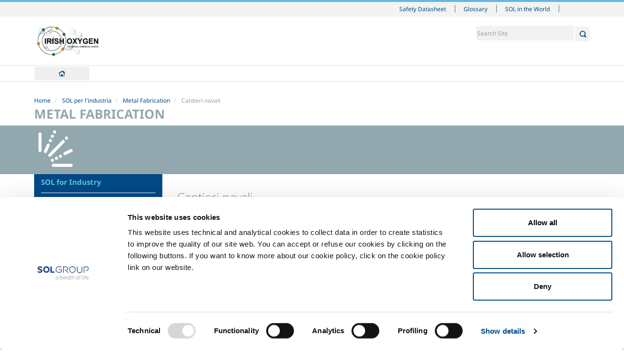

--- FILE ---
content_type: text/html;charset=utf-8
request_url: https://www.irishoxygen.com/it/settori-industriali/metal-fabrication/cantieri-navali
body_size: 5939
content:

  <!doctype html>
  <html xmlns="http://www.w3.org/1999/xhtml" lang="en">

  
    
    
    
    


  <head>
    <meta charset="utf-8">
    <meta http-equiv="X-UA-Compatible" content="IE=edge">
    <meta name="viewport" content="width=device-width, initial-scale=1" />


    <link rel="apple-touch-icon" sizes="57x57" href="++resource++sol.site.images/favicons/apple-touch-icon-57x57.png">
    <link rel="apple-touch-icon" sizes="60x60" href="++resource++sol.site.images/favicons/apple-touch-icon-60x60.png">
    <link rel="apple-touch-icon" sizes="72x72" href="++resource++sol.site.images/favicons/apple-touch-icon-72x72.png">
    <link rel="apple-touch-icon" sizes="76x76" href="++resource++sol.site.images/favicons/apple-touch-icon-76x76.png">
    <link rel="apple-touch-icon" sizes="114x114" href="++resource++sol.site.images/favicons/apple-touch-icon-114x114.png">
    <link rel="apple-touch-icon" sizes="120x120" href="++resource++sol.site.images/favicons/apple-touch-icon-120x120.png">
    <link rel="apple-touch-icon" sizes="144x144" href="++resource++sol.site.images/favicons/apple-touch-icon-144x144.png">
    <link rel="apple-touch-icon" sizes="152x152" href="++resource++sol.site.images/favicons/apple-touch-icon-152x152.png">
    <link rel="apple-touch-icon" sizes="167x167" href="++resource++sol.site.images/favicons/apple-touch-icon-167x167.png">
    <link rel="apple-touch-icon" sizes="180x180" href="++resource++sol.site.images/favicons/apple-touch-icon-180x180.png">
    <link rel="icon" type="image/png" sizes="196x196" href="++resource++sol.site.images/favicons/favicon-196x196.png">
    <link rel="icon" type="image/png" sizes="32x32" href="++resource++sol.site.images/favicons/favicon-32x32.png">
    <link rel="icon" type="image/png" sizes="96x96" href="++resource++sol.site.images/favicons/favicon-96x96.png">
    <link rel="icon" type="image/png" sizes="16x16" href="++resource++sol.site.images/favicons/favicon-16x16.png">
    <link rel="shortcut icon" href="++resource++sol.site.images/favicons/favicon-new.ico" type="image/x-icon">
    <link rel="manifest" href="++resource++sol.site.images/favicons/manifest.json">
    <meta name="msapplication-TileColor" content="#ffffff">
    <meta name="msapplication-TileImage" content="++resource++sol.site.images/favicons/ms-icon-144x144.png">
    <meta name="msapplication-config" content="++resource++sol.site.images/favicons/browserconfig.xml">
    <meta name="theme-color" content="#ffffff">

    
      <base href="https://www.irishoxygen.com/it/settori-industriali/metal-fabrication/cantieri-navali/" />
      <!--[if lt IE 7]></base><![endif]-->
    

    
      <title>Cantieri navali &mdash; SOL</title>


  
    <link rel="stylesheet" type="text/css" href="https://www.irishoxygen.com/portal_css/SOL%20-%20Site%20Package/++resource++sol.site.fonts/css/font-awesome.min.css" />
    <link rel="stylesheet" type="text/css" href="https://www.irishoxygen.com/portal_css/SOL%20-%20Site%20Package/++resource++sol.site.fonts/css/fonts_noto_sans.css" />
    <link rel="stylesheet" type="text/css" href="https://www.irishoxygen.com/portal_css/SOL%20-%20Site%20Package/bootstrap-cachekey-7abf23d1dc3f693af5a1e5b0eab018f8.css" />
        <!--[if lt IE 8]>    
    
    <link rel="stylesheet" type="text/css" href="https://www.irishoxygen.com/portal_css/SOL%20-%20Site%20Package/IEFixes-cachekey-643ee39fda003b0f01d4e5f17566417d.css" />
        <![endif]-->
    

  
  
  
  
  

<meta name="DC.creator" content="zope"/>
<meta name="DC.format" content="text/html"/>
<meta name="DC.language" content="it"/>
<meta name="DC.date.modified" content="2020-06-10T12:21:22+02:00"/>
<meta name="DC.date.created" content="2016-03-15T14:41:56+02:00"/>
<meta name="DC.type" content="Sottosettore"/>
<meta name="DC.distribution" content="Global"/>
<meta name="robots" content="ALL"/>
<meta name="distribution" content="Global"/>


      
    <link rel="canonical" href="https://www.irishoxygen.com/it/settori-industriali/metal-fabrication/cantieri-navali" />

    <link rel="shortcut icon" type="image/x-icon" href="https://www.irishoxygen.com/favicon.ico" />
    <link rel="apple-touch-icon" href="https://www.irishoxygen.com/touch_icon.png" />






    <link rel="search" href="https://www.irishoxygen.com/it/@@search" title="Search this site" />



  <link rel="alternate" href="https://www.irishoxygen.com/en/IOC-for-the-industry/metal-fabrication/shipyards" hreflang="en" />


      
      
      
      

      <!-- HTML5 Shim and Respond.js IE8 support of HTML5 elements and media queries -->
      <!-- WARNING: Respond.js doesn't work if you view the page via file:// -->
      <!--[if lt IE 9]>
      <script src="https://oss.maxcdn.com/html5shiv/3.7.2/html5shiv.min.js"></script>
      <script src="https://oss.maxcdn.com/respond/1.4.2/respond.min.js"></script>
      <![endif]-->

    

    <script src="++resource++sol.site.javascripts/cookie_page.js"></script>

  </head>

  <body class="template-subsector_view portaltype-subsector site-it section-settori-industriali subsection-metal-fabrication subsection-metal-fabrication-cantieri-navali userrole-anonymous sector-metalf" dir="ltr">

  <header id="header">
    <div id="portal-personaltools-wrapper">





</div>

<div id="portal-siteactions">
  <div class="container">
    <div class="mrow">
      <div class="col-md-12">

        <div id="siteactions">
          <ul>

            <li id="siteaction-schede_sicurezza_en">

              <a href="https://www.solgroup.com/en/safety-datasheet?force=true&amp;n=Ireland&amp;c=IOC&amp;l=en" accesskey="" title="Safety Datasheet">Safety Datasheet</a>
            </li>
            <li id="siteaction-glossario_en">

              <a href="http://www.sol.it/en/glossary" accesskey="" target="_blank" title="Glossary">Glossary</a>
            </li>
            <li id="siteaction-sol-in-the-world">

              <a href="https://www.solgroup.com/en/global-presence" accesskey="" target="_blank" title="SOL in the World">SOL in the World</a>
            </li>
          </ul>
          <div id="siteactions-close">
            <svg version="1.1" id="Layer_1" xmlns="http://www.w3.org/2000/svg" xmlns:xlink="http://www.w3.org/1999/xlink" x="0px" y="0px" width="24px" height="24px" viewbox="6.335 1.022 48.794 48.794" enable-background="new 6.335 1.022 48.794 48.794" xml:space="preserve"><rect x="116.75" y="-65.732" fill="none" width="55" height="41.25" />
              <polygon fill="#FFFFFF" points="55.129,4.558 51.594,1.022 30.732,21.884 9.87,1.022 6.335,4.558 27.197,25.419 6.335,46.281 9.871,49.816 30.732,28.955 51.594,49.816 55.129,46.281 34.267,25.419 " /></svg>
          </div>
        </div>
        <div id="siteactions-switch"><i class="fa fa-bars"></i></div>
        <div class="sol-world-container">
          <div class="sol-world-inner">
            <div class="sol-world-row">
              <div class="sol-world-cell">
                <span class="sol-world-state">Albania</span>
                <a href="https://www.gts.al">GTS Gazra Teknike Shqiptare Sh.P.K</a>
              </div>
              <div class="sol-world-cell">
                <span class="sol-world-state">Austria</span>
                <a href="https://sol-tg.solgroup.com/">SOL Technische Gase GmbH</a>
              </div>
              <div class="sol-world-cell">
                <span class="sol-world-state">Belgium</span>
                <a href="https://solb.solgroup.com">SOL B SRL</a>
                <!--?                <a href="http://btg-fr.solgroup.com">BTG Français</a>-->
              </div>

              <div class="sol-world-cell">
                <span class="sol-world-state">Bosnia</span>
                <a href="https://tgt.solgroup.com">TGT Tehnogas Fabrika Tehnickih Gasova Trn a.d.</a>
              </div>
            </div>

            <div class="sol-world-row">

              <div class="sol-world-cell">
                <span class="sol-world-state">Croatia</span>
                <a href="https://www.solcroatia.hr/hr">SOL Croatia d.o.o.</a>
<!--?                <a href="https://utp.solgroup.com/">UTP d.o.o.</a>-->
              </div>
              <div class="sol-world-cell">
                <span class="sol-world-state">France</span>
                <a href="https://solfrance.solgroup.com">SOL France Sas</a>
              </div>
              <div class="sol-world-cell">
                <span class="sol-world-state">Germany</span>
                <a href="https://soldeutschland.solgroup.com">SOL Deutschland</a>
                <a href="https://sks.solgroup.com">SOL Kohlensäure</a>
              </div>
              <div class="sol-world-cell">
                <span class="sol-world-state">Greece</span>
                <a href="https://solhellas.solgroup.com">SOL Hellas A.E.</a>
              </div>

            </div>

            <div class="sol-world-row">
              <div class="sol-world-cell">
                <span class="sol-world-state">Holland</span>
                <a href="https://solnederland.solgroup.com">SOL Nederland B.V.</a>
              </div>
              <div class="sol-world-cell">
                <span class="sol-world-state">Hungary</span>
                <a href="https://solhungary.solgroup.com/">SOL Hungary Kft</a>
              </div>
              <div class="sol-world-cell">
                <span class="sol-world-state">India</span>
                <a href="https://sol-india.com">SOL India</a>
              </div>
              <div class="sol-world-cell">
                <span class="sol-world-state">Ireland</span>
                <a href="https://www.irishoxygen.com/">Irish Oxygen</a>
              </div>
            </div>

            <div class="sol-world-row">
              <div class="sol-world-cell">
                <span class="sol-world-state">Italy</span>
                <a href="https://www.behringer.it">BEHRINGER Srl</a>
                <a href="https://www.diatheva.com/">DIATHEVA Srl</a>
                <a href="https://www.icoasrl.it/">ICOA Srl</a>
                <a href="https://www.solgrouplab.it/">SG LAB</a>
                <a href="https://www.sol.it/">SOL SPA</a>
                <a href="https://www.tesi-biomed.it/">Tesi Srl</a>
              </div>
              <div class="sol-world-cell">
                <span class="sol-world-state">Morocco</span>
                <a href="https://flosit.solgroup.com">Flosit</a>
              </div>

              <div class="sol-world-cell">
                <span class="sol-world-state">UK</span>
                <a href="https://www.btggases.com/">BTG Gases</a>
              </div>

              <div class="sol-world-cell">
                <span class="sol-world-state">Republic of Macedonia</span>
                <a href="https://tgs.com.mk">TGS Tehnicki Gasovi Skopje a.d.</a>
              </div>
            </div>
            <div class="sol-world-row">
              <div class="sol-world-cell">
                <span class="sol-world-state">Romania</span>
                <a href="http://www.gazoteh.ro/">GTH</a>
              </div>

              <div class="sol-world-cell">
                <span class="sol-world-state">Serbia</span>
                <a href="https://solsrbija.solgroup.com/">SOL Srbija d.o.o.</a>
              </div>

              <div class="sol-world-cell">
                <span class="sol-world-state">Slovakia</span>
                <a href="https://solsk.solgroup.com/sk">SOL Slovakia</a>
              </div>

              <div class="sol-world-cell">
                <span class="sol-world-state">Slovenia</span>
                <a href="https://spg.solgroup.com">SPG - SOL PLIN GORENJSKA d.o.o.</a>
                <a href="http://www.tpj.si/">TPJ, d.o.o., Jesenice</a>
              </div>

            </div>
          </div>
        </div>

      </div>
    </div>
  </div>
</div>




  <div id="portal-header" class="container">
    <div class="mrow">
      <div class="col-md-12">
        <p class="hiddenStructure">
  <a accesskey="2" href="https://www.irishoxygen.com/it/settori-industriali/metal-fabrication/cantieri-navali#content">Skip to content.</a> |

  <a accesskey="6" href="https://www.irishoxygen.com/it/settori-industriali/metal-fabrication/cantieri-navali#portal-globalnav">Skip to navigation</a>
</p>



<div id="portal-searchbox">

    <form id="searchGadget_form" role="search" class="searchForm form-inline" action="https://www.irishoxygen.com/it/@@search">

        <div class="LSBox">

            <input name="SearchableText" type="search" size="18" title="Search Site" placeholder="Search Site" accesskey="4" class="searchField" id="searchGadget" />
    
            <button class="searchButton" type="submit"></button>
    

    
            <div class="LSResult" id="LSResult"><div class="LSShadow" id="LSShadow"></div></div>
            
        </div>
    </form>

    

</div>

<a id="portal-logo" title="Italiano" accesskey="1" href="https://www.irishoxygen.com/it">
    
<img src="irish-oxigen-logo-2024.png" alt="" ">

</a>
      </div>
    </div>
  </div>
  
  <nav role="navigation" id="portal-globalnav">
  <div class="container">
    <div class="mrow">
      <div class="col-md-12">
        <div id="nav">
          <!--
        <div id="logo-img-wrapper">
          <img alt="" src="logo-white.png"/>
        </div>
        -->
          <ul id="main-nav">
            
              <li id="portaltab-index_html" class="selected">
              <a href="https://www.irishoxygen.com/it" title="">Home</a>
                      
              </li>
            
          </ul>
          <div id="nav-close">
            <svg version="1.1" id="Layer_1" xmlns="http://www.w3.org/2000/svg" xmlns:xlink="http://www.w3.org/1999/xlink" x="0px" y="0px" width="24px" height="24px" viewbox="6.335 1.022 48.794 48.794" enable-background="new 6.335 1.022 48.794 48.794" xml:space="preserve"><rect x="116.75" y="-65.732" fill="none" width="55" height="41.25" /><polygon fill="#FFFFFF" points="55.129,4.558 51.594,1.022 30.732,21.884 9.87,1.022 6.335,4.558 27.197,25.419 6.335,46.281 9.871,49.816 30.732,28.955 51.594,49.816 55.129,46.281 34.267,25.419 " /></svg>
          </div>
        </div>
        <div id="nav-switch"><i class="fa fa-bars"></i></div>
      </div>
    </div>
  </div>
</nav>



  </header>

  <div id="portal-columns">

    <div class="container">
      <div class="mrow">
        <div class="col-md-12">

          

          <div id="viewlet-above-content"><ul id="portal-breadcrumb" class="breadcrumb">

    <li id="breadcrumbs-home">
        <a href="https://www.irishoxygen.com/it">Home</a>

    </li>
    <li id="breadcrumbs-1" dir="ltr">
        
            <a href="https://www.irishoxygen.com/it/settori-industriali">SOL per l'industria</a>
            
         
    </li>
    <li id="breadcrumbs-2" dir="ltr">
        
            <a href="https://www.irishoxygen.com/it/settori-industriali/metal-fabrication">Metal Fabrication</a>
            
         
    </li>
    <li id="breadcrumbs-3" dir="ltr">
        
            
            <span class="active">Cantieri navali</span>
         
    </li>

</ul>
</div>

          <div id="viewlet-above-content-title"><h1 class="documentFirstHeading" id="parent-fieldname-title">Metal Fabrication</h1></div>

          <div id="viewlet-below-content-title"></div>

        </div>
      </div>
    </div>

    <div class="container-full">

      <div id="section-image-wrapper" style="background:#f8f8f8 url(https://www.irishoxygen.com/it/background/food_section_bg-1) no-repeat scroll right 73% / cover"></div>
      

    </div>

    <div class="container">
      <div class="mrow">

        <div id="portal-column-content" class="col-md-9 col-md-push-3">

          
            <div class="">

              

    <dl class="portalMessage info" id="kssPortalMessage" style="display:none">
        <dt>Info</dt>
        <dd></dd>
    </dl>



              
                <div id="content">

                  <div>
      <p class="documentDescription"></p>

      <h3>Cantieri navali</h3>

      <div class="mrow">
        <div class="col-md-6">

          <div id="page-view">
            <p>La gestione efficiente e l’ottimizzazione dei diversi processi produttivi propri di questo settore sono ottenibili anche tramite le applicazioni tecnologiche, i servizi ed i gas proposti da SOL.</p>
            <img src="https://www.irishoxygen.com/it/settori-industriali/metal-fabrication/cantieri-navali/image_preview" alt="Cantieri navali" title="Cantieri navali" height="265" width="400" />
          </div>

        </div>
        <div class="col-md-6 listContent">

          

              <h4>Applications and Technologies</h4>

              
                <p><a href="https://www.irishoxygen.com/it/settori-industriali/metal-fabrication/saldature-e-brasature-ossi-gas"><span><strong>Saldature e brasature ossi-gas</strong></span></a></p>
              
              
                <p><a href="https://www.irishoxygen.com/it/settori-industriali/metal-fabrication/saldature-ad-arco"><span><strong>Saldature ad arco</strong></span><span> - Enermix</span></a></p>
              
              
                <p><a href="https://www.irishoxygen.com/it/settori-industriali/metal-fabrication/taglio-termico-ossi-gas-e-plasma"><span><strong>Taglio termico ossi-gas e plasma</strong></span></a></p>
              

          

          

              <h4>Services</h4>

              
                <p><a href="https://www.irishoxygen.com/it/settori-industriali/metal-fabrication/controlli-non-distruttivi"><span><strong>Controlli non distruttivi</strong></span><span> - SolControl</span></a></p>
              
              
                <p><a href="https://www.irishoxygen.com/it/settori-industriali/metal-fabrication/monitoraggio-on-line-dei-parametri-di-saldatura"><span><strong>Monitoraggio on-line dei parametri di saldatura   </strong></span><span> - Enermix.net</span></a></p>
              
              
                <p><a href="https://www.irishoxygen.com/it/settori-industriali/metal-fabrication/trattamento-acque-di-processo-e-reflue"><span><strong>Trattamento acque di processo e reflue</strong></span><span> - Ecojet</span></a></p>
              
              
                <p><a href="https://www.irishoxygen.com/it/settori-industriali/metal-fabrication/pulizia-criogenica"><span><strong>Pulizia criogenica</strong></span><span> - DryBlast</span></a></p>
              
              
                <p><a href="https://www.irishoxygen.com/it/settori-industriali/metal-fabrication/saldatrici-sol-welding"><span><strong>Saldatrici SOL Welding</strong></span></a></p>
              
              
                <p><a href="https://www.irishoxygen.com/it/settori-industriali/metal-fabrication/tecnosol"><span><strong>Accessori e Consumabili </strong></span><span> - TecnoSOL</span></a></p>
              
              
                <p><a href="https://www.irishoxygen.com/it/settori-industriali/metal-fabrication/impianti-centralizzati-gas-tecnici-industriali"><span><strong>Impianti centralizzati gas tecnici industriali</strong></span></a></p>
              

          

          

              <h4>Gases</h4>

              
                <p><a href="https://www.irishoxygen.com/it/la-nostra-offerta/gas-e-prodotti-settore-industriale/gas/gas-principali/ossigeno"><strong><span>Ossigeno</span></strong><span> - O2</span></a></p>
              
              
                <p><a href="https://www.irishoxygen.com/it/la-nostra-offerta/gas-e-prodotti-settore-industriale/gas/gas-principali/anidride-carbonica"><strong><span>Anidride Carbonica</span></strong><span> - CO2</span></a></p>
              
              
                <p><a href="https://www.irishoxygen.com/it/la-nostra-offerta/gas-e-prodotti-settore-industriale/gas/gas-principali/acetilene"><strong><span>Acetilene AD</span></strong><span> - C2H2</span></a></p>
              
              
                <p><a href="https://www.irishoxygen.com/it/la-nostra-offerta/gas-e-prodotti-settore-industriale/gas/gas-principali/argon"><strong><span>Argon</span></strong><span> - Ar</span></a></p>
              
              
                <p><a href="https://www.irishoxygen.com/it/la-nostra-offerta/gas-e-prodotti-settore-industriale/gas/gas-principali/elio"><strong><span>Elio</span></strong><span> - He</span></a></p>
              
              
                <p><a href="https://www.irishoxygen.com/it/la-nostra-offerta/gas-e-prodotti-settore-industriale/gas/gas-principali/neon"><strong><span>Idrogeno</span></strong><span> - H2</span></a></p>
              

          

        </div>
      </div>

    </div>
                </div>
              

            </div>
          

          <div id="viewlet-below-content">





</div>

        </div>


        
          <div id="portal-column-one" class="col-md-3 col-md-pull-9">
            
              
<div class="portletWrapper" data-portlethash="[base64]" id="[base64]"><div>
  <div class="portlet portletInfo">


    <div class="portletItem">

      <div class="portletTitle"><strong>SOL for Industry</strong></div>
      <span>Hai bisogno di più informazioni?</span><br />
      <strong><a href="/it/contatti/?metal-fabrication=true"><span>Contattaci</span></a></strong>
    </div>

<!--?    <div class="portletItem" tal:condition="view/sector_brochure">
      <a href="#">Scarica la brochure</a>
    </div>-->

  </div>
</div></div>




            
          </div>
        

        

      </div>
    </div>

  </div>

  <footer id="footer">
    <div id="portal-footer">

  <div class="container">
    <div class="mrow">

      <div class="col-md-12">

        <!--      <address>
                    <strong>SOL Spa</strong><br />
                    Via Borgazzi, 27<br />
                    20900 Monza (MB) Italy<br />
                    t +39 039 23 96 1<br/>
                    f +39 039 23 96 265<br/>
                    <a href="mailto:info@sol.it">info@sol.it</a>
                  </address>-->

        <div class="footerTabRow">
          
            <div id="footertab-index_html" class="footerTabHidden">
              <a href="https://www.irishoxygen.com/it" title=""><strong>Home</strong></a>
              
            </div>
          
        </div>

      </div>

      <div class="col-md-12">

        
        <div class="footerBlock">
          <a href="https://www.solgroup.com/it" target="_blank"><img src="++resource++sol.site.images/footer_logo.svg" alt="SOL Group - a breath of life" style="max-width: 214px" /></a>


          


          

          

          <ul>
            <li><a href="https://www.irishoxygen.com/it/privacy">Privacy</a></li>
            <li><a href="https://www.irishoxygen.com/it/cookie-policy">Cookies</a></li>
            <li><a href="https://www.irishoxygen.com/it/termini-e-condizioni">Termini e condizioni</a></li>
            <li><a href="https://www.irishoxygen.com/it/disclaimer">Disclaimer</a></li>
            <li><a href="https://www.irishoxygen.com/it/sitemap">Sitemap</a></li>
            <li><a href="https://www.irishoxygen.com/it/accessibility-info">Accessibility</a></li>
          </ul>


        </div>

      </div>

      <!--?<div class="col-md-pull-4 col-md-4 col-sm-12 col-xs-12">

        <div class="footerBlock">
          <h6>Richiesta informazioni</h6>

          <form id="footer-contact-form" action="" method="post">
            <p>Compila la tua richiesta e ti contatteremo il prima possibile</p>
            <textarea placeholder="scrivi qui la tua richiesta"></textarea>
            <select>
              <option>specifica un settore</option>
            </select>
            <input type="text" placeholder="la tua email"/>
            <button type="submit">Invia</button>
          </form>

        </div>

      </div>-->

    </div>
  </div>

  <div id="backtotop"><i class="fa fa-angle-up"></i></div>

</div>

<div id="portal-colophon">
    
   Copyright &copy; 2026 - SOL Spa - Partita Iva: 00771260965
    
</div>

<!-- Cookiebot -->
<script id="Cookiebot" src="https://consent.cookiebot.com/uc.js" data-cbid="87472931-5bc9-48c4-a045-cdc5726175c4" data-blockingmode="auto" type="text/javascript"></script>

<!-- Matomo -->
<script>
  var _paq = window._paq = window._paq || [];
  /* tracker methods like "setCustomDimension" should be called before "trackPageView" */
  _paq.push(["setDomains", ["*.irishoxygen.com"]]);
  _paq.push(["setExcludedQueryParams", ["edit_form","mail_password","site-controlpanel"]]);
  _paq.push(["setExcludedReferrers", ["Array"]]);
  _paq.push(['trackPageView']);
  _paq.push(['enableLinkTracking']);
  (function() {
    var u="https://solgroup.matomo.cloud/";
    _paq.push(['setTrackerUrl', u+'matomo.php']);
    _paq.push(['setSiteId', '13']);
    var d=document, g=d.createElement('script'), s=d.getElementsByTagName('script')[0];
    g.async=true; g.src='//cdn.matomo.cloud/solgroup.matomo.cloud/matomo.js'; s.parentNode.insertBefore(g,s);
  })();
</script>
<noscript><p><img src="https://solgroup.matomo.cloud/matomo.php?idsite=13&amp;rec=1" style="border:0;" alt="" /></p></noscript>
<!-- End Matomo Code -->

  


  </footer>

  
    
    <script type="text/javascript" src="https://www.irishoxygen.com/portal_javascripts/SOL%20-%20Site%20Package/jquery-1.11.1.min-cachekey-993560f24f72822874ebfec76436eb5c.js"></script>

  

  

  </body>
  </html>


--- FILE ---
content_type: application/javascript
request_url: https://www.irishoxygen.com/it/settori-industriali/metal-fabrication/cantieri-navali/++resource++sol.site.javascripts/cookie_page.js
body_size: 2112
content:
let host = window.location.host;

let titolare_replaced = "SOL SpA con sede legale in Via Borgazzi 27, Monza P. IVA 00771260965";
let spg_titolare = "SPG – SOL Plin Gorenjska d.o.o., Cesta železarjev 8 -  4270 Jesenice - Slovenia, VAT 30386551";
let btg_be_titolare = "B.T.G. BVBA, Zoning Ouest 15 -  7860 Lessines - Belgio, VAT BE0436652131";
let btggases_titolare = "BT Gases Ltd, 2 Trinity Trading Estate, Tribune Drive -  ME10 2PG Sittingbourne - Regno Unito, VAT - ";
let flosit_titolare = "FLOSIT S.A.S., Aéropole Nouasseur -  20240 Casablanca - Marocco, VAT 01068372";
let irishoxygen_titolare = "IRISH OXYGEN COMPANY Limited, Waterfall Road -  T12 PP40 Cork - Irlanda, VAT IE8Z09254T";
let sks_titolare = "SOL Kohlensӓure GmbH & Co. KG, Brohltalstraße 26 -  56659 Burgbrohl - Germania, VAT DE239169506";
let solit_titolare = "SOL S.p.A., Via Borgazzi 27 -  20900 Monza(MB) - Italia, VAT IT00771260965";
let solcroatia_titolare = "SOL CROATIA d.o.o., Braće Kavurić n. 12 -  44000 Sisak - Croazia, VAT HR 89918012674";
let soldeutschland_titolare = "SOL Deutschland GmbH, Hafenstrasse 69 -  47809 Krefeld - Germania, VAT DE120147147";
let solfrance_titolare = "SOL FRANCE S.a.s., 12, alléè Rosa Luxembourg, Batiment “Westminster” -  95610 ERAGNY - Francia, VAT FR59341415313";
let solhellas_titolare = "SOL HELLAS S.A., Thessi Stefani -  19300 Aspropyrgos - Grecia, VAT EL094073495";
let solhungary_titolare = "SOL Hungary KFT, Mechwart Andras Utca 6. -  2330 Dunaharaszti - Ungheria, VAT HU23119501";
let solnederland_titolare = "SOL Nederland B.V., Swaardvenstraat 11 -  5048 AV Tilburg - Paesi Bassi, VAT NL007127443B01";
let solsrbija_titolare = "SOL Srbija d.o.o., Peta Industrijska 5 -  22330 Nova Pazova - Serbia, VAT 100137970";
let soltg_titolare = "SOL T.G. GmbH, Marie-Curie Strasse 1 -  2700 Wiener Neustadt - Austria, VAT ATU37174204";
let soltgp_titolare = "TGP a.d., Lugovi bb. -  74317 Petrovo - Bosnia ed Erzegovina, VAT 400228130004";
let soltgs_mk_titolare = "TGS DOO Skopje, St. Aco Shopov 80 -  1060 Skopje - Macedonia, VAT MK4030974258154";
let soltgt_titolare = "T.G.T. a.d., Nikole Pašica 28 -  78252 Trn Laktaši - Bosnia ed Erzegovina, VAT 401177250006";


let dpo_replaced = 'The SOL Group has availed itself of the right to appoint a group DPO body, with headquarters in Monza, Via G. Borgazzi n. 27 (MB-Italy) at the registered office of the parent company SOL S.p.A.. The data of the Members of the Body can be freely consulted at the Headquarters itself. The DPO body can be contacted by e-mail: <a href="mailto:organismodpo@solgroup.com">organismodpo@solgroup.com</a>.';
let default_dpo = 'The SOL Group has availed itself of the right to appoint a group DPO body, with headquarters in Monza, Via G. Borgazzi n. 27 (MB-Italy) at the registered office of the parent company SOL S.p.A.. The data of the Members of the Body can be freely consulted at the Headquarters itself. The DPO body can be contacted by e-mail: <a href="mailto:organismodpo@solgroup.com">organismodpo@solgroup.com</a>.';
let bulgaria_dpo = 'The SOL Group has availed itself of the right to appoint a group DPO body, with headquarters in Monza, Via G. Borgazzi n. 27 (MB-Italy) at the registered office of the parent company SOL S.p.A.. The data of the Members of the Body can be freely consulted at the Headquarters itself. The DPO body can be contacted by e-mail: <a href="mailto:organismodpo@solgroup.com">organismodpo@solgroup.com</a>.';
let test_dpo = "Questo è il DPO di test"

let mapping = {
    'spg.solgroup.com': spg_titolare,
    'btg-be.solgroup.com': btg_be_titolare,
    'www.btggases.com': btggases_titolare,
    'flosit.solgroup.com': flosit_titolare,
    'www.irishoxygen.com': irishoxygen_titolare,
    'sks.solgroup.com': sks_titolare,
    'www.sol.it': solit_titolare,
    'www.solcroatia.hr': solcroatia_titolare,
    'soldeutschland.solgroup.com': soldeutschland_titolare,
    'solfrance.solgroup.com': solfrance_titolare,
    'solhellas.solgroup.com': solhellas_titolare,
    'solhungary.solgroup.com': solhungary_titolare,
    'solnederland.solgroup.com': solnederland_titolare,
    'solsrbija.solgroup.com': solsrbija_titolare,
    'sol-tg.solgroup.com': soltg_titolare,
    'tgp.solgroup.com': soltgp_titolare,
    'tgs.com.mk': soltgs_mk_titolare,
    'tgt.solgroup.com': soltgt_titolare,
    'solbulgaria.solgroup.com': solit_titolare,
};

let mapping_dpo = {
    'spg.solgroup.com': default_dpo,
    'btg-be.solgroup.com': default_dpo,
    'www.btggases.com': default_dpo,
    'flosit.solgroup.com': default_dpo,
    'www.irishoxygen.com': default_dpo,
    'sks.solgroup.com': default_dpo,
    'www.sol.it': default_dpo,
    'www.solcroatia.hr': default_dpo,
    'soldeutschland.solgroup.com': default_dpo,
    'solfrance.solgroup.com': default_dpo,
    'solhellas.solgroup.com': default_dpo,
    'solhungary.solgroup.com': default_dpo,
    'solnederland.solgroup.com': default_dpo,
    'solsrbija.solgroup.com': default_dpo,
    'sol-tg.solgroup.com': default_dpo,
    'tgp.solgroup.com': default_dpo,
    'tgs.com.mk': default_dpo,
    'tgt.solgroup.com': default_dpo,
    'sol.demo-sites.it': test_dpo,
    'solbulgaria.solgroup.com': bulgaria_dpo,
};

titolare_replaced = mapping[host] || titolare_replaced;
dpo_replaced = mapping_dpo[host] || default_dpo;

// console.log(host)
// console.log(titolare_replaced)

window.addEventListener("load", function () {
    let textInPage = document.querySelector(".js-dichiarazione-titolare");
    let dpoInPage = document.querySelector(".js-data_processor");
    if (textInPage) {
        textInPage.textContent = titolare_replaced
    }

    if (dpoInPage) {
        dpoInPage.innerHTML = dpo_replaced
    }

});

window.addEventListener('CookiebotOnDialogInit', function (e) {

    // get HTML string
    let htmlString = CookiebotDialog.cookieIntroText;

    // Regular expression to find the text between the specified spans
    let regex = /<span class="js-dichiarazione-titolare" style="">(.*?)<\/span>/g;
    let regex_dpo = /<span class="js-data_processor" style="">(.*?)<\/span>/g;

    CookiebotDialog.cookieIntroText = htmlString.replace(regex, '<span class="js-dichiarazione-titolare" style="">' + titolare_replaced + '</span>');
    CookiebotDialog.cookieIntroText = htmlString.replace(regex_dpo, '<span class="js-data_processor" style="">' + dpo_replaced + '</span>');

}, false);